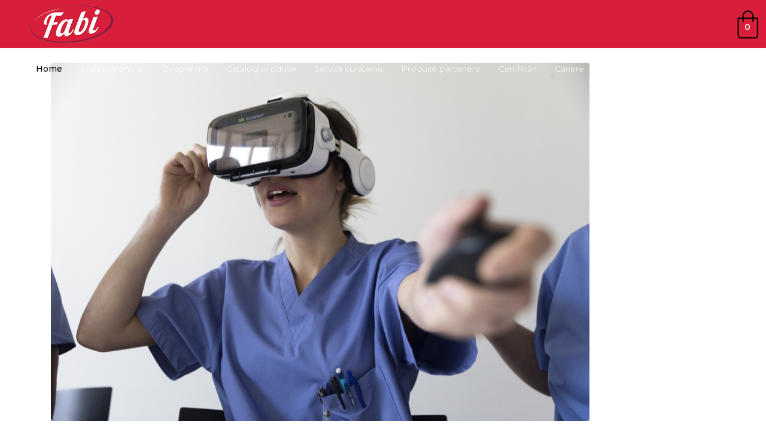

--- FILE ---
content_type: text/html; charset=utf-8
request_url: https://fabiclean.ro/component/content/article/9-blog/21-5-mai-ziua-mondiala-a-igienei-mainilor?Itemid=101
body_size: 10290
content:

<!doctype html>
<html lang="en-gb" dir="ltr">
	<head>
		
		<meta name="viewport" content="width=device-width, initial-scale=1, shrink-to-fit=no">
		<meta charset="utf-8" />
	<base href="https://fabiclean.ro/component/content/article/9-blog/21-5-mai-ziua-mondiala-a-igienei-mainilor" />
	<meta name="author" content="Super User" />
	<meta name="description" content="Fabi" />
	<meta name="generator" content="HELIX_ULTIMATE_GENERATOR_TEXT" />
	<title>FabiClean - FabiClean</title>
	<link href="/templates/modularity5/images/favicon.ico" rel="shortcut icon" type="image/vnd.microsoft.icon" />
	<link href="/favicon.ico" rel="shortcut icon" type="image/vnd.microsoft.icon" />
	<link href="/media/com_jce/site/css/content.min.css?badb4208be409b1335b815dde676300e" rel="stylesheet" />
	<link href="//fonts.googleapis.com/css?family=Montserrat:100,100i,200,200i,300,300i,400,400i,500,500i,600,600i,700,700i,800,800i,900,900i&subset=latin&display=swap" rel="stylesheet" media="none" onload="media=&quot;all&quot;" />
	<link href="//fonts.googleapis.com/css?family=Dancing Script:100,100i,200,200i,300,300i,400,400i,500,500i,600,600i,700,700i,800,800i,900,900i&subset=latin&display=swap" rel="stylesheet" media="none" onload="media=&quot;all&quot;" />
	<link href="/templates/modularity5/css/bootstrap.min.css" rel="stylesheet" />
	<link href="/plugins/system/helixultimate/assets/css/system-j3.min.css" rel="stylesheet" />
	<link href="/templates/modularity5/css/template.css" rel="stylesheet" />
	<link href="/templates/modularity5/css/presets/default.css" rel="stylesheet" />
	<link href="/templates/modularity5/css/custom.css" rel="stylesheet" />
	<link href="/modules/mod_vertical_menu/cache/121/64a4973aa36f60f5176767f6e866e60a.css" rel="stylesheet" />
	<link href="/components/com_sppagebuilder/assets/css/font-awesome-5.min.css" rel="stylesheet" />
	<link href="/components/com_sppagebuilder/assets/css/font-awesome-v4-shims.css" rel="stylesheet" />
	<link href="/components/com_sppagebuilder/assets/css/animate.min.css" rel="stylesheet" />
	<link href="/components/com_sppagebuilder/assets/css/sppagebuilder.css" rel="stylesheet" />
	<link href="/media/com_phocacart/css/main.css?3f3e4452ec3ba5c9729296b3a50756f3" rel="stylesheet" />
	<link href="/media/com_phocacart/bootstrap/css/bootstrap4.min.css?3f3e4452ec3ba5c9729296b3a50756f3" rel="stylesheet" />
	<link href="/plugins/system/gdpr/assets/css/cookieconsent.min.css" rel="stylesheet" />
	<link href="/plugins/system/gdpr/assets/css/jquery.fancybox.min.css" rel="stylesheet" />
	<link href="/media/com_widgetkit/css/site.css" rel="stylesheet" id="widgetkit-site-css" />
	<style>
body{font-family: 'Montserrat', sans-serif;font-size: 14px;font-weight: 500;color: #030303;text-decoration: none;}
h1{font-family: 'Montserrat', sans-serif;font-size: 24px;font-weight: 500;text-decoration: none;}
h5{font-family: 'Montserrat', sans-serif;font-size: 16px;font-weight: 300;text-decoration: none;}
h6{font-family: 'Dancing Script', sans-serif;font-size: 16px;font-weight: 300;text-decoration: none;}
.sp-megamenu-parent > li > a, .sp-megamenu-parent > li > span, .sp-megamenu-parent .sp-dropdown li.sp-menu-item > a{font-family: 'Montserrat', sans-serif;font-size: 14px;font-weight: 300;text-decoration: none;}
.menu.nav-pills > li > a, .menu.nav-pills > li > span, .menu.nav-pills .sp-dropdown li.sp-menu-item > a{font-family: 'Montserrat', sans-serif;font-size: 14px;font-weight: 300;text-decoration: none;}
.logo-image {height:75px;}.logo-image-phone {height:75px;}.logo-image {height:75px;}.logo-image-phone {height:75px;}#sp-footer-fabi{ background-color:#01ADD3; }
.noscript div#off-menu_121 dl.level1 dl{
	position: static;
}
.noscript div#off-menu_121 dl.level1 dd.parent{
	height: auto !important;
	display: block;
	visibility: visible;
}
div.cc-window.cc-floating{max-width:24em}@media(max-width: 639px){div.cc-window.cc-floating:not(.cc-center){max-width: none}}div.cc-window, span.cc-cookie-settings-toggler{font-size:14px}div.cc-revoke{font-size:14px}div.cc-settings-label,span.cc-cookie-settings-toggle{font-size:12px}div.cc-window.cc-banner{padding:1em 1.8em}div.cc-window.cc-floating{padding:2em 1.8em}input.cc-cookie-checkbox+span:before, input.cc-cookie-checkbox+span:after{border-radius:1px}div.cc-center,div.cc-floating,div.cc-checkbox-container,div.gdpr-fancybox-container div.fancybox-content,ul.cc-cookie-category-list li,fieldset.cc-service-list-title legend{border-radius:0px}div.cc-window a.cc-btn,span.cc-cookie-settings-toggle{border-radius:0px}
	</style>
	<script type="application/json" class="joomla-script-options new">{"data":{"breakpoints":{"tablet":991,"mobile":480},"header":{"stickyOffset":"0"}},"phLangPC":{"COM_PHOCACART_CLOSE":"Close","COM_PHOCACART_ERROR_TITLE_NOT_SET":"Title is not set"},"phVarsPC":{"renderPageUrl":"https:\/\/fabiclean.ro\/component\/content\/article\/9-blog\/21-5-mai-ziua-mondiala-a-igienei-mainilor?Itemid=101","token":"e5e5c5401a8f1055161a0f5e32dd2136","basePath":"","isPOS":0,"view":"article","urlCheckoutChangeData":"\/index.php?option=com_phocacart&task=checkout.changedatabox&format=json&e5e5c5401a8f1055161a0f5e32dd2136=1","mod_phocacart_filter":1,"mod_phocacart_search":1},"phParamsPC":{"loadChosen":1,"ajaxPaginationCategory":1,"ajaxSearchingFilteringItems":0,"theme":"bs4","dynamicChangePrice":0,"dynamicChangeStock":0,"dynamicChangeId":0,"dynamicChangeImage":0,"dynamicChangeUrlAttributes":0},"csrf.token":"e5e5c5401a8f1055161a0f5e32dd2136","system.paths":{"root":"","base":""}}</script>
	<script src="/plugins/system/offlajnparams/compat/greensock.js"></script>
	<script src="/media/jui/js/jquery.min.js?3f3e4452ec3ba5c9729296b3a50756f3"></script>
	<script src="/media/jui/js/jquery-noconflict.js?3f3e4452ec3ba5c9729296b3a50756f3"></script>
	<script src="/media/jui/js/jquery-migrate.min.js?3f3e4452ec3ba5c9729296b3a50756f3"></script>
	<script src="/templates/modularity5/js/bootstrap.bundle.min.js"></script>
	<script src="/templates/modularity5/js/main.js"></script>
	<script src="/modules/mod_vertical_menu/js/perfect-scrollbar.js?v=4.0.278"></script>
	<script src="/modules/mod_vertical_menu/js/mod_vertical_menu.js?v=4.0.278"></script>
	<script src="/components/com_sppagebuilder/assets/js/jquery.parallax.js?efcb014a6f41a6d880968ea58653b58d"></script>
	<script src="/components/com_sppagebuilder/assets/js/sppagebuilder.js?efcb014a6f41a6d880968ea58653b58d" defer></script>
	<script src="/media/com_phocacart/js/phoca/phocacart.js?3f3e4452ec3ba5c9729296b3a50756f3"></script>
	<script src="/media/com_phocacart/js/phoca/phocarequest.js?3f3e4452ec3ba5c9729296b3a50756f3"></script>
	<script src="/media/com_phocacart/js/filter/jquery.ba-bbq.min.js?3f3e4452ec3ba5c9729296b3a50756f3"></script>
	<script src="/media/com_phocacart/js/phoca/phocafilter.js?3f3e4452ec3ba5c9729296b3a50756f3"></script>
	<script src="/media/com_phocacart/bootstrap/js/bootstrap4.min.js?3f3e4452ec3ba5c9729296b3a50756f3" defer async></script>
	<script src="/media/system/js/core.js?3f3e4452ec3ba5c9729296b3a50756f3"></script>
	<script src="/plugins/system/gdpr/assets/js/jquery.fancybox.min.js" defer></script>
	<script src="/plugins/system/gdpr/assets/js/cookieconsent.min.js" defer></script>
	<script src="/plugins/system/gdpr/assets/js/init.js" defer></script>
	<script src="/media/com_widgetkit/js/maps.js" defer></script>
	<script src="/media/com_widgetkit/lib/uikit/dist/js/uikit.min.js"></script>
	<script src="/media/com_widgetkit/lib/uikit/dist/js/uikit-icons.min.js"></script>
	<script>
template="modularity5";function phGetPriceFormat($price) {
	var $negative = 0;
 	if ($price < 0) {
 		$negative = 1;
	}
	if ($negative == 1 ) {
 		$price = Math.abs($price);
 	}
 	$price = phNumberFormat($price, "2", ",", ".");
	$price = "€" + " " + $price;
	if ($negative == 1) {
		return "- " + "" + $price + "";
	} else {
		return "" + $price + "";
	}
}
 var gdprConfigurationOptions = { complianceType: 'opt-out',
																			  cookieConsentLifetime: 365,
																			  cookieConsentSamesitePolicy: '',
																			  cookieConsentSecure: 0,
																			  disableFirstReload: 0,
																	  		  blockJoomlaSessionCookie: 1,
																			  blockExternalCookiesDomains: 0,
																			  externalAdvancedBlockingModeCustomAttribute: '',
																			  allowedCookies: '',
																			  blockCookieDefine: 1,
																			  autoAcceptOnNextPage: 0,
																			  revokable: 1,
																			  lawByCountry: 0,
																			  checkboxLawByCountry: 0,
																			  blockPrivacyPolicy: 0,
																			  cacheGeolocationCountry: 1,
																			  countryAcceptReloadTimeout: 1000,
																			  usaCCPARegions: null,
																			  countryEnableReload: 1,
																			  customHasLawCountries: [""],
																			  dismissOnScroll: 0,
																			  dismissOnTimeout: 0,
																			  containerSelector: 'body',
																			  hideOnMobileDevices: 0,
																			  autoFloatingOnMobile: 0,
																			  autoFloatingOnMobileThreshold: 1024,
																			  autoRedirectOnDecline: 0,
																			  autoRedirectOnDeclineLink: '',
																			  showReloadMsg: 0,
																			  showReloadMsgText: 'Applying preferences and reloading the page...',
																			  defaultClosedToolbar: 0,
																			  toolbarLayout: 'basic-close',
																			  toolbarTheme: 'block',
																			  toolbarButtonsTheme: 'allow_first',
																			  revocableToolbarTheme: 'basic',
																			  toolbarPosition: 'bottom-left',
																			  toolbarCenterTheme: 'compact',
																			  revokePosition: 'revoke-top',
																			  toolbarPositionmentType: 1,
																			  positionCenterSimpleBackdrop: 0,
																			  positionCenterBlurEffect: 0,
																			  preventPageScrolling: 0,
																			  popupEffect: 'fade',
																			  popupBackground: '#a3182d',
																			  popupText: '#ffffff',
																			  popupLink: '#ffffff',
																			  buttonBackground: '#ffffff',
																			  buttonBorder: '#ffffff',
																			  buttonText: '#000000',
																			  highlightOpacity: '90',
																			  highlightBackground: '#333333',
																			  highlightBorder: '#ffffff',
																			  highlightText: '#ffffff',
																			  highlightDismissBackground: '#333333',
																		  	  highlightDismissBorder: '#ffffff',
																		 	  highlightDismissText: '#ffffff',
																			  hideRevokableButton: 0,
																			  hideRevokableButtonOnscroll: 0,
																			  customRevokableButton: 0,
																			  customRevokableButtonAction: 0,
																			  headerText: '<p>Acest site foloseste cookies!</p>',
																			  messageText: 'Acest site foloseste cookies pentru a imbunatati experienta de navigare si pentru optimizarea calitatii site-ului.',
																			  denyMessageEnabled: 0, 
																			  denyMessage: 'You have declined cookies, to ensure the best experience on this website please consent the cookie usage.',
																			  placeholderBlockedResources: 0, 
																			  placeholderBlockedResourcesAction: '',
																	  		  placeholderBlockedResourcesText: 'You must accept cookies and reload the page to view this content',
																			  placeholderIndividualBlockedResourcesText: 'You must accept cookies from {domain} and reload the page to view this content',
																			  placeholderIndividualBlockedResourcesAction: 0,
																			  placeholderOnpageUnlock: 0,
																			  scriptsOnpageUnlock: 0,
																			  dismissText: 'Am inteles!',
																			  allowText: 'Permiteti cookies',
																			  denyText: 'Nu sunt de acord',
																			  cookiePolicyLinkText: 'Politica Cookies',
																			  cookiePolicyLink: 'javascript:void(0)',
																			  cookiePolicyRevocableTabText: 'Politica cookies',
																			  privacyPolicyLinkText: 'Politica GDPR',
																			  privacyPolicyLink: 'javascript:void(0)',
																			  enableGdprBulkConsent: 0,
																			  enableCustomScriptExecGeneric: 0,
																			  customScriptExecGeneric: '',
																			  categoriesCheckboxTemplate: 'cc-checkboxes-light',
																			  toggleCookieSettings: 0,
																			  toggleCookieSettingsLinkedView: 0,
 																			  toggleCookieSettingsLinkedViewSefLink: '/component/gdpr/',
																	  		  toggleCookieSettingsText: '<span class="cc-cookie-settings-toggle">Settings <span class="cc-cookie-settings-toggler">&#x25EE;</span></span>',
																			  toggleCookieSettingsButtonBackground: '#333333',
																			  toggleCookieSettingsButtonBorder: '#ffffff',
																			  toggleCookieSettingsButtonText: '#ffffff',
																			  showLinks: 1,
																			  blankLinks: '_blank',
																			  autoOpenPrivacyPolicy: 0,
																			  openAlwaysDeclined: 1,
																			  cookieSettingsLabel: 'Cookie settings:',
															  				  cookieSettingsDesc: 'Choose which kind of cookies you want to disable by clicking on the checkboxes. Click on a category name for more informations about used cookies.',
																			  cookieCategory1Enable: 0,
																			  cookieCategory1Name: 'Necessary',
																			  cookieCategory1Locked: 0,
																			  cookieCategory2Enable: 0,
																			  cookieCategory2Name: 'Preferences',
																			  cookieCategory2Locked: 0,
																			  cookieCategory3Enable: 0,
																			  cookieCategory3Name: 'Statistics',
																			  cookieCategory3Locked: 0,
																			  cookieCategory4Enable: 0,
																			  cookieCategory4Name: 'Marketing',
																			  cookieCategory4Locked: 0,
																			  cookieCategoriesDescriptions: {},
																			  alwaysReloadAfterCategoriesChange: 0,
																			  preserveLockedCategories: 0,
																			  declineButtonBehavior: 'hard',
																			  reloadOnfirstDeclineall: 0,
																			  trackExistingCheckboxSelectors: '',
															  		  		  trackExistingCheckboxConsentLogsFormfields: 'name,email,subject,message',
																			  allowallShowbutton: 0,
																			  allowallText: 'Allow all cookies',
																			  allowallButtonBackground: '#ffffff',
																			  allowallButtonBorder: '#ffffff',
																			  allowallButtonText: '#000000',
																			  allowallButtonTimingAjax: 'fast',
																			  includeAcceptButton: 0,
																			  trackConsentDate: 0,
																			  execCustomScriptsOnce: 1,
																			  optoutIndividualResources: 0,
																			  blockIndividualResourcesServerside: 0,
																			  disableSwitchersOptoutCategory: 0,
																			  allowallIndividualResources: 1,
																			  blockLocalStorage: 0,
																			  blockSessionStorage: 0,
																			  externalAdvancedBlockingModeTags: 'iframe,script,img,source,link',
																			  enableCustomScriptExecCategory1: 0,
																			  customScriptExecCategory1: '',
																			  enableCustomScriptExecCategory2: 0,
																			  customScriptExecCategory2: '',
																			  enableCustomScriptExecCategory3: 0,
																			  customScriptExecCategory3: '',
																			  enableCustomScriptExecCategory4: 0,
																			  customScriptExecCategory4: '',
																			  enableCustomDeclineScriptExecCategory1: 0,
																			  customScriptDeclineExecCategory1: '',
																			  enableCustomDeclineScriptExecCategory2: 0,
																			  customScriptDeclineExecCategory2: '',
																			  enableCustomDeclineScriptExecCategory3: 0,
																			  customScriptDeclineExecCategory3: '',
																			  enableCustomDeclineScriptExecCategory4: 0,
																			  customScriptDeclineExecCategory4: '',
																			  enableCMPStatistics: 0,
																			  enableCMPAds: 0,																			  
																			  debugMode: 0
																		};var gdpr_ajax_livesite='https://fabiclean.ro/';var gdpr_enable_log_cookie_consent=1;var gdprFancyboxWidth=700;var gdprFancyboxHeight=800;var gdprCloseText='Close';var gdprUseFancyboxLinks=1;var gdpr_ajaxendpoint_cookie_policy='https://fabiclean.ro/index.php?option=com_gdpr&task=user.getCookiePolicy&tmpl=component';var gdpr_ajaxendpoint_privacy_policy='https://fabiclean.ro/index.php?option=com_gdpr&task=user.getPrivacyPolicy&tmpl=component';
	</script>
	<script data-cfasync="false">
document[(_el=document.addEventListener)?'addEventListener':'attachEvent'](_el?'DOMContentLoaded':'onreadystatechange',function(){
	if (!_el && document.readyState != 'complete') return;
	(window.jq183||jQuery)('.noscript').removeClass('noscript');
	window.sm121 = new VerticalSlideMenu({
		id: 121,
		visibility: ["1","1","0","0","0",["0","px"],["10000","px"]],
		parentHref: 0,
		theme: 'flat',
		result: 'Search Results',
		noResult: 'No Results Found',
		backItem: '',
		filterDelay: 500,
		filterMinChar: 3,
		navtype: 'accordion',
		sidebar: -1,
		popup: 0,
		overlay: 0,
		sidebarUnder: 768,
		width: 225,
		menuIconCorner: 1,
		menuIconX: -10,
		menuIconY: 10,
		hidePopupUnder: 1750,
		siteBg: '#444444',
		effect: 1,
    dur: 400/1000,
		perspective: 0,
		inEase: 'Quad.easeOut'.split('.').reverse().join(''),
		inOrigin: '50% 50% 0',
		inX: 100,
		inUnitX: '%',
    logoUrl: '',
		inCSS: {
			y: 0,
			opacity: 100/100,
			rotationX: 0,
			rotationY: 0,
			rotationZ: 0,
			skewX: 0,
			skewY: 0,
			scaleX: 100/100,
			scaleY: 100/100
		},
		outEase: 'Quad.easeOut'.split('.').reverse().join(''),
		outOrigin: '50% 50% 0',
		outX: -100,
		outUnitX: '%',
		outCSS: {
			y: 0,
			opacity: 100/100,
			rotationX: 0,
			rotationY: 0,
			rotationZ: 0,
			skewX: 0,
			skewY: 0,
			scaleX: 100/100,
			scaleY: 100/100
		},
		anim: {
			perspective: 1000,
			inDur: 300/1000,
			inEase: 'Quad.easeOut'.split('.').reverse().join(''),
			inOrigin: '50% 50% 0',
			inX: -30,
			inUnitX: 'px',
			inCSS: {
				y: 0,
				opacity: 0/100,
				rotationX: 0,
				rotationY: 0,
				rotationZ: 0,
				skewX: 0,
				skewY: 0,
				scaleX: 100/100,
				scaleY: 100/100
			},
			outDur: 300/1000,
			outEase: 'Quad.easeOut'.split('.').reverse().join(''),
			outOrigin: '50% 50% 0',
			outX: 20,
			outUnitX: 'px',
			outCSS: {
				y: 0,
				opacity: 0/100,
				rotationX: 0,
				rotationY: 0,
				rotationZ: 0,
				skewX: 0,
				skewY: 0,
				scaleX: 100/100,
				scaleY: 100/100
			}
		},
		miAnim: 0,
		miDur: 500/1000,
		miShift: 40/1000,
		miEase: 'Quad.easeOut'.split('.').reverse().join(''),
		miX: 40,
		miUnitX: '%',
		miCSS: {
			transformPerspective: 600,
			transformOrigin: '50% 50% 0',
			y: 0,
			opacity: 0/100,
			rotationX: 0,
			rotationY: 0,
			rotationZ: 0,
			skewX: 0,
			skewY: 0,
			scaleX: 100/100,
			scaleY: 100/100
		},
		iconAnim: 0 && 0,
		bgX: 0,
		dropwidth: 250,
		dropspace: 0,
		dropFullHeight: 0,
		dropEvent: 'mouseenter',
		opened: 1,
		autoOpen: 0,
		autoOpenAnim: 1,
		hideBurger: 0,
		scrollOffset: parseInt('0||px')
	});
});
</script>
<!-- Google tag (gtag.js) -->
<script async src="https://www.googletagmanager.com/gtag/js?id=G-KV46EY26QR"></script>
<script>
  window.dataLayer = window.dataLayer || [];
  function gtag(){dataLayer.push(arguments);}
  gtag('js', new Date());

  gtag('config', 'G-KV46EY26QR');
</script>
	</head>
	<body class="site helix-ultimate hu com_content com-content view-article layout-default task-none itemid-101 en-gb ltr sticky-header layout-fluid offcanvas-init offcanvs-position-right">

		
					<div class="sp-pre-loader">
				<div class='sp-loader-with-logo'>
<div class='logo'>
<img src='https://fabiclean.ro/images/logo-fabi.png' />
</div>
<div class='line' id='line-load'></div>
</div>			</div>
		
		<div class="body-wrapper">
			<div class="body-innerwrapper">
				
	<div class="sticky-header-placeholder"></div>
<header id="sp-header" class="full-header full-header-left header-has-modules">
	<div class="container-fluid">
		<div class="container-inner">
			<div class="row align-items-center">
				<!-- Logo -->
				<div id="sp-logo" class="has-border col-auto">
					<div class="sp-column">
													
							<div class="logo"><a href="/">
				<img class='logo-image  d-none d-lg-inline-block'
					srcset='https://fabiclean.ro/images/logo-fabi.png 1x, https://fabiclean.ro/images/logo-fabi.png 2x'
					src='https://fabiclean.ro/images/logo-fabi.png'
					alt='Logo Fabi'
				/>
				<img class="logo-image-phone d-inline-block d-lg-none" src="https://fabiclean.ro/images/logo-fabi.png" alt="Logo Fabi" /></a></div>											</div>
				</div>

				<!-- Menu -->
				<div id="sp-menu" class="col-auto">
					<div class="sp-column d-flex justify-content-between">
						<div class="menu-with-offcanvas d-flex justify-content-between flex-auto">
							<nav class="sp-megamenu-wrapper d-flex" role="navigation"><ul class="sp-megamenu-parent menu-animation-none d-none d-lg-block"><li class="sp-menu-item current-item active"><a aria-current="page"  href="/"  >Home</a></li><li class="sp-menu-item"><a  rel="noopener noreferrer" href="https://shop.fabiclean.ro/" target="_blank"  >Magazin online</a></li><li class="sp-menu-item"><a   href="/despre-noi"  >Despre noi</a></li><li class="sp-menu-item"><a   href="/produsele-fabi"  >Catalog produse</a></li><li class="sp-menu-item"><a   href="/servicii-curatenie"  >Servicii curatenie</a></li><li class="sp-menu-item"><a   href="/produse-partenere"  >Produse partenere</a></li><li class="sp-menu-item"><a   href="/certificari"  >Certificări</a></li><li class="sp-menu-item"><a   href="/cariere"  >Cariere</a></li><li class="sp-menu-item"><a   href="/blog"  >Blog</a></li><li class="sp-menu-item"><a   href="/contact"  >Contact</a></li><li class="sp-menu-item"></li></ul><a id="offcanvas-toggler" aria-label="Menu" class="offcanvas-toggler-right" href="#"><div class="burger-icon" aria-hidden="true"><span></span><span></span><span></span></div></a></nav>						</div>
					</div>
				</div>
				
				<!-- Menu Right position -->
				<div id="menu-right" class="col-auto d-flex align-items-center ms-auto">
					<!-- Related Modules -->
					<div class="d-none d-lg-flex header-modules align-items-center">
								
													</div>
					
					

					<!-- if offcanvas position right -->
											<a id="offcanvas-toggler"  aria-label="Menu" title="Menu"  class="mega_offcanvas offcanvas-toggler-secondary offcanvas-toggler-right d-flex align-items-center" href="#"><div class="burger-icon"><span></span><span></span><span></span></div></a>
									</div>
			</div>
		</div>
	</div>
</header>				
<section id="sp-zona-shop" >

						<div class="container">
				<div class="container-inner">
			
	
<div class="row">
	<div id="sp-user1" class="col-lg-4 "><div class="sp-column "><div class="sp-module "><div class="sp-module-content"><div class="ph-cart-module-box ">
	<div class="dropdown parent" data-g-hover-expand="true">
	  <div class="dropdown-toggle" data-toggle="dropdown" data-hover="dropdown" data-delay="500" data-close-others="true" data-g-menuparent="true"><span class="fa fa-shopping-bag fa-fw"></span> <sup class="ph-cart-count-sup phItemCartBoxCount" id="phItemCartBoxCount">0</sup></div>
	  <div class="dropdown-menu dropdown-menu-right" aria-labelledby="phItemCartBox">
		<div id="phItemCartBox" class="ph-item-cart-box phItemCartBox"><div>Nu exista produse in cererea de oferta B2B</div></div>
	  </div>
	</div>
</div></div></div></div></div><div id="sp-top2" class="col-lg-8 "><div class="sp-column "><div class="sp-module "><div class="sp-module-content">

<div class="custom"  >
	<div><a href="/component/phocacart/checkout" title="Vezi Cos"><img src="/images/cart.png" alt="" width="50" /></a></div></div>
</div></div></div></div></div>
							</div>
			</div>
			
</section>
<section id="sp-main-body" >

										<div class="container">
					<div class="container-inner">
						
	
<div class="row">
	
<main id="sp-component" class="col-lg-12 ">
	<div class="sp-column ">
		<div id="system-message-container" aria-live="polite">
			</div>


		
		<div class="article-details " itemscope itemtype="https://schema.org/Article">
	<meta itemprop="inLanguage" content="en-GB">
	
	
									<div class="article-full-image float-left">
							<img 			 src="/images/noutati/2024/ziua-mondiala-igiena/tork VR.jpg" alt="5 mai - Ziua mondială a igienei mâinilor" itemprop="image">
					</div>
	
	
		
		<div class="article-header">
					<h1 itemprop="headline">
				5 mai - Ziua mondială a igienei mâinilor			</h1>
									</div>
		<div class="article-can-edit d-flex flex-wrap justify-content-between">
				</div>
				<div class="article-info">

	
		
		
		
		
					<span class="published" title="Published: 03 May 2024">
	<time datetime="2024-05-03T03:35:40+00:00" itemprop="datePublished">
		03 May 2024	</time>
</span>
				
		
	
			
		
			</div>
		
		
			
		
		
	
	<div itemprop="articleBody">
		<p>Într-o lume în continuă mișcare, sănătatea poate deveni cea mai ignorată parte a vieții noastre. Totuși, igiena mâinilor este una dintre cele mai simple și eficiente modalități de protejare a sănătății noastre și a celor din jur.</p>
<p>Ziua Mondială a Igienei Mâinilor, sărbătorită în fiecare an pe 5 mai, reprezintă un moment crucial pentru a sublinia importanța acestei practici și pentru a promova bunele obiceiuri de igienă, care ne ajută să prevenim răspândirea bolilor.</p>
 
<p>Igienizarea mâinilor este esențială pentru prevenirea bolilor și a răspândirii infecțiilor, deoarece mâinile noastre sunt o sursă majoră de bacterii și germeni. De-a lungul zilei, venim în contact cu o varietate de suprafețe care pot fi contaminate, iar atunci când ne atingem fața sau mâncăm fără a ne spăla mâinile, putem introduce acești agenți patogeni în corpul nostru, crescând riscul de îmbolnăvire.</p>
<p><strong>De ce este importantă Ziua Mondială a Igienei Mâinilor</strong></p>
<p>Această zi reprezintă o oportunitate excelentă de a educa oamenii din întreaga lume despre importanța igienei mâinilor și despre modalitățile corecte de spălare a mâinilor. Organizațiile din domeniul sănătății, școlile, companiile și comunitățile se implică activ în promovarea acestui mesaj și în organizarea diferitelor activități pentru a atrage atenția asupra acestui subiect crucial.</p>
<p><strong>Dispenserele de Săpun Tork: Un Instrument vital pentru Igiena Mâinilor</strong></p>
<p>În efortul de a promova igiena mâinilor și de a preveni răspândirea bolilor, instrumentele adecvate joacă un rol crucial. Dispenserele de săpun sunt un exemplu important în acest sens, oferind o modalitate simplă și eficientă pentru oameni de a-și curăța mâinile în mod regulat și corect.</p>
<p><img src="/images/noutati/2024/ziua-mondiala-igiena/DistStaticBanner3_728x90_WHHD_2023-ro-RO.jpg" alt="DistStaticBanner3 728x90 WHHD 2023 ro RO" width="728" height="90" style="display: block; margin-left: auto; margin-right: auto;" /></p>
<p>Compania Tork este un lider în furnizarea de soluții de igienă și curățenie, iar gama lor de dispensere de săpun este concepută pentru a îmbunătăți experiența utilizatorilor și pentru a promova igiena mâinilor într-un mod eficient. Iată cum dispenserele de săpun Tork contribuie la menținerea mâinilor mai curate și la stoparea răspândirii bolilor:</p>
<ul>
<li>dozare controlată: dispenserele de săpun Tork sunt proiectate pentru a elibera cantitatea optimă de săpun în fiecare utilizare, asigurând o curățare eficientă a mâinilor, fără a face exces de produs.</li>
<li>design igienic: dispenserele sunt construite din materiale de înaltă calitate și sunt proiectate pentru a minimiza contaminarea și pentru a asigura o utilizare igienică. Acestea sunt ușor de curățat și de întreținut, reducând astfel riscul de contaminare a utilizatorilor.</li>
<li>O varietate de opțiuni: gama largă oferită de Tork furnizează opțiuni pentru diverse nevoi și medii. De la dispensere manuale la cele automate, Tork oferă soluții adaptate diferitelor spații, inclusiv în locații cu un volum mare de trafic, cum ar fi spitalele, școlile sau birourile.</li>
<li>promovarea educației: în plus față de furnizarea de dispensere de săpun, Tork se implică și în promovarea educației legată de igiena mâinilor, prin materiale informative și campanii de conștientizare. Prin parteneriate cu instituții de sănătate și organizații non-profit, Tork contribuie la educarea oamenilor despre importanța spălării corecte a mâinilor și la promovarea unor obiceiuri sănătoase.</li>
</ul>
<p><img src="/images/noutati/2024/ziua-mondiala-igiena/DistStaticBanner2_728x90_WHHD_2023-ro-RO.jpg" alt="DistStaticBanner2 728x90 WHHD 2023 ro RO" width="728" height="90" style="display: block; margin-left: auto; margin-right: auto;" /></p>
<p><strong>Tork se implică în educarea personalului medical cu privire la igienizarea corectă a mâinilor</strong></p>
<p>Într-un mediu cu ritm rapid și solicitant, respectarea igienei mâinilor poate fi o provocare. Studiile arată că unii furnizori de asistență medicală practică igiena adecvată a mâinilor mai puțin de jumătate din timpul recomandat, care ar putea include igienizarea mâinilor în medie de 100-150 de ori într-o tură de 12 ore.*</p>
<p>Acesta este motivul pentru care Tork este mândru să participe la Ziua Mondială a Igienei Mâinilor, o inițiativă a Organizațiilor Private pentru Siguranța Pacienților (POPS), facilitată de Organizația Mondială a Sănătății (OMS). Programul își propune să îmbunătățească asistența medicală globală prin inițiative precum igiena mâinilor. Tork sprijină acest efort pentru al nouălea an consecutiv, iar obiectivul din acest an este de a promova oportunitățile de formare pentru profesioniștii din domeniul sănătății din întreaga lume.</p>
<p>Tork VR este un exercițiu gratuit și interactiv, conceput special pentru a face antrenamentul pentru igiena mâinilor mai captivant decât oricând. VR nu este doar captivantă, ci și foarte eficientă în a ajuta la stimularea schimbărilor comportamentale și la accelerarea învățării mai profunde. Conform cercetărilor, ne amintim doar 10% din ceea ce citim, 20% din ceea ce auzim și 30% din ceea ce vedem. Cu toate acestea, atunci când facem sau simulăm o acțiune în VR, ne amintim până la 90 %**.</p>
<p>Antrenamentele interactive și imersive Tork ajută profesioniștii din domeniul sănătății să implementeze în mod eficient practicile de igienă. Aceasta este o componentă cheie pentru a promova igiena durabilă a mâinilor și siguranța pacienților.</p>
<p>Ziua Mondială a Igienei Mâinilor este un moment important pentru a sublinia importanța igienei mâinilor în prevenirea bolilor și pentru a promova bunele practici de curățenie. Tork oferă produse și soluții care s-au dovedit a fi vitale în această luptă, asigurând soluții eficiente și igienice pentru a menține mâinile curate și pentru a stopa răspândirea infecțiilor în comunități și instituții din întreaga lume.</p>
<p>* Centers for Disease Prevention and Control, 2020-02-25 (<a href="https://www.cdc.gov/patientsafety/features/clean-hands-count.html#">https://www.cdc.gov/patientsafety/features/clean-hands-count.html</a>)</p>
<p>** The Cone of Learning, 2005 (<a href="https://www.researchgate.net/figure/The-cone-of-learning-Krivickas-2005_fig1_281191978">https://www.researchgate.net/figure/The-cone-of-learning-Krivickas-2005_fig1_281191978</a>)</p>	</div>

	
	
	
			
		
	

	
				</div>



			</div>
</main>
</div>
											</div>
				</div>
						
</section>
<section id="sp-footer-fabi" >

						<div class="container">
				<div class="container-inner">
			
	
<div class="row">
	<div id="sp-footer-site" class="col-lg-12 "><div class="sp-column "><div class="sp-module "><div class="sp-module-content"><div class="mod-sppagebuilder  sp-page-builder" data-module_id="116">
	<div class="page-content">
		<div id="section-id-1646995753816" class="sppb-section" ><div class="sppb-container-inner"><div class="sppb-row"><div class="sppb-col-md-12" id="column-wrap-id-1646995753815"><div id="column-id-1646995753815" class="sppb-column" ><div class="sppb-column-addons"><div id="sppb-addon-wrapper-1646995753819" class="sppb-addon-wrapper"><div id="sppb-addon-1646995753819" class="clearfix "     ><div class="sppb-addon sppb-addon-text-block sppb-text-center "><div class="sppb-addon-content"><div><span class="sp-copyright">©</span>&nbsp;2003 - 2024 SC FABI TOTAL GRUP SRL | <strong><a href="/politica-de-confidentialitate">Politica de confidențialitate</a></strong></div>
<div><img src="/images/header-titlu-scurt.png" alt="header titlu scurt" width="200" height="30" style="display: block; margin-left: auto; margin-right: auto;" /></div>
<div>Powered and designed by GATEiT</div></div></div><style type="text/css">#sppb-addon-wrapper-1646995753819 {
margin:0px 0px 0px 0px;}
#sppb-addon-1646995753819 {
	color: #ffffff;
	box-shadow: 0 0 0 0 #ffffff;
padding:10px 10px 10px 10px;}
#sppb-addon-1646995753819 {
}
#sppb-addon-1646995753819.sppb-element-loaded {
}
#sppb-addon-1646995753819 a {
	color: #fff;
}
@media (min-width: 768px) and (max-width: 991px) {#sppb-addon-1646995753819 {}}@media (max-width: 767px) {#sppb-addon-1646995753819 {}}</style><style type="text/css">@media (min-width: 768px) and (max-width: 991px) {}@media (max-width: 767px) {}</style></div></div></div></div></div></div></div></div><style type="text/css">.sp-page-builder .page-content #section-id-1646995753816{padding-top:0px;padding-right:0px;padding-bottom:0px;padding-left:0px;margin-top:0px;margin-right:0px;margin-bottom:0px;margin-left:0px;background-color:#01add3;box-shadow:0 0 0 0 #ffffff;}#column-id-1646995753815{box-shadow:0 0 0 0 #fff;}</style>	</div>
</div>
</div></div></div></div></div>
							</div>
			</div>
			
</section>
<section id="sp-meniu-mobil" >

						<div class="container">
				<div class="container-inner">
			
	
<div class="row">
	<div id="sp-vert-menu-mobil" class="col-lg-12 "><div class="sp-column "><div class="noscript">
	<nav id="off-menu_121" class="off-menu_121 sm-menu ">
          	<div class="sm-filter-cont">
		<input id="sm-filter-121" class="sm-filter" type="text" placeholder="Search" value="" />
		<label for="sm-filter-121" class="sm-search"></label>
		<div class="sm-reset"></div>
	</div>
    <div class="sm-levels">
    <div class="sm-level level1"><dl class="level1">
  <dt class="level1 off-nav-101 notparent first">
        <div class="inner">
      <div class="link"><a data-text="Home" href="https://fabiclean.ro/">Home</a></div>
          </div>
  </dt>
  <dd class="level1 off-nav-101 notparent first">
      </dd>
    <dt class="level1 off-nav-313 notparent">
        <div class="inner">
      <div class="link"><a data-text="Magazin online" href="https://shop.fabiclean.ro/" target="_blank">Magazin online</a></div>
          </div>
  </dt>
  <dd class="level1 off-nav-313 notparent">
      </dd>
    <dt class="level1 off-nav-120 notparent">
        <div class="inner">
      <div class="link"><a data-text="Despre noi" href="/despre-noi">Despre noi</a></div>
          </div>
  </dt>
  <dd class="level1 off-nav-120 notparent">
      </dd>
    <dt class="level1 off-nav-116 notparent">
        <div class="inner">
      <div class="link"><a data-text="Catalog produse" href="/produsele-fabi">Catalog produse</a></div>
          </div>
  </dt>
  <dd class="level1 off-nav-116 notparent">
      </dd>
    <dt class="level1 off-nav-119 notparent">
        <div class="inner">
      <div class="link"><a data-text="Servicii curatenie" href="/servicii-curatenie">Servicii curatenie</a></div>
          </div>
  </dt>
  <dd class="level1 off-nav-119 notparent">
      </dd>
    <dt class="level1 off-nav-117 notparent">
        <div class="inner">
      <div class="link"><a data-text="Produse partenere" href="/produse-partenere">Produse partenere</a></div>
          </div>
  </dt>
  <dd class="level1 off-nav-117 notparent">
      </dd>
    <dt class="level1 off-nav-217 notparent">
        <div class="inner">
      <div class="link"><a data-text="Certificări" href="/certificari">Certificări</a></div>
          </div>
  </dt>
  <dd class="level1 off-nav-217 notparent">
      </dd>
    <dt class="level1 off-nav-311 notparent">
        <div class="inner">
      <div class="link"><a data-text="Cariere" href="/cariere">Cariere</a></div>
          </div>
  </dt>
  <dd class="level1 off-nav-311 notparent">
      </dd>
    <dt class="level1 off-nav-312 notparent">
        <div class="inner">
      <div class="link"><a data-text="Blog" href="/blog">Blog</a></div>
          </div>
  </dt>
  <dd class="level1 off-nav-312 notparent">
      </dd>
    <dt class="level1 off-nav-118 notparent">
        <div class="inner">
      <div class="link"><a data-text="Contact" href="/contact">Contact</a></div>
          </div>
  </dt>
  <dd class="level1 off-nav-118 notparent">
      </dd>
           </dl></div>
    </div>
</nav></div>
</div></div></div>
							</div>
			</div>
			
</section>			</div>
		</div>

		<!-- Off Canvas Menu -->
		<div class="offcanvas-overlay"></div>
		<!-- Rendering the offcanvas style -->
		<!-- If canvas style selected then render the style -->
		<!-- otherwise (for old templates) attach the offcanvas module position -->
									

		
		

		<!-- Go to top -->
					<a href="#" class="sp-scroll-up" aria-label="Scroll Up"><span class="fas fa-angle-up" aria-hidden="true"></span></a>
					</body>
</html>

--- FILE ---
content_type: text/css
request_url: https://fabiclean.ro/templates/modularity5/css/custom.css
body_size: 2685
content:
.page-header {
	display: none;
}

.sp-slider-content-align-center {
	background: rgba(0, 0, 0, 0.3) !important;
	padding: 75px 25px;
	border-radius: 10px !important;
}

@media (min-width: 768px) {
#sp-header {
	height: 80px !important;
	background: #d81e3b !important;
}
}

@media (max-width: 768px) {
#sp-header {
	background: #d81e3b !important;
}
}

@media (min-width: 769px) {
#modal-menu-toggler {
	margin-top: -16px; }
}

@media (min-width: 769px) {
.burger-icon {
	width: 30px !important; }
}

@media (min-width: 769px) {
.burger-icon > span {
 height: 3px !important; }
}

#sp-menu {
	margin-top: -10px;
}

@media (max-width: 768px) {
#menu-right {
	margin-top: 0px;
	margin-right: -10px;
}
}

#menu-right {
	margin-top: 0px;
}

#modal-menu ul.sp-megamenu-parent > li > a, #modal-menu ul.sp-megamenu-parent > li > span {
	font-weight: 400 !important;
	}

#modal-menu ul.sp-megamenu-parent > li:not(:last-child) {
	margin-bottom: 15px !important;
}

@media (min-width: 769px) {
#sp-logo {
	padding: 10px 0px 25px 0px;
}
}

#modal-menu {
	top: 78px !important;
	}


#offcanvas-toggler {
	display: none !important;
}


#sp-header-topbar {
	display: none !important;
}

@media (min-width: 1681px) {
	.container{
max-width: 1500px !important;
}
}

@media (min-width: 1921px) {
	.container{
max-width: 1800px !important;
}
}


@media (min-width: 1200px) {
.sppb-row-container {
max-width: 1400px !important;
}
}

@media (min-width: 1921x) {
.sppb-row-container {
max-width: 1600px !important;
}
}

.btn-danger {
	background-color: #ba0a38 !important; border-color: #ba0a38 !important;
	}

.uk-scope .uk-card-body {padding: 25px !important;}

@media (max-width: 768px) {
.n2-ss-layer.n2-ow.n-uc-y9mL8nw0gc6j {width: 420px !important;}
.n2-ss-layer.n2-ow.n-uc-HIqm8mM1OtQ9 {width: 420px !important;}
.n2-ss-layer.n2-ow.n-uc-GjeuiByqArbK {width: 420px !important;}
.n2i.n2-style-67a8305875289322cf16b1b3fbd93b9b-heading.n2-ss-4item4.nicomoon.nicomoon-arrow-left2 {font-size: 75% !important;}
.n2i.n2-style-67a8305875289322cf16b1b3fbd93b9b-heading.n2-ss-4item5.nicomoon.nicomoon-arrow-right2 {font-size: 75% !important;}
.n2i.n2-style-67a8305875289322cf16b1b3fbd93b9b-heading.n2-ss-4item9.nicomoon.nicomoon-arrow-left2 {font-size: 75% !important;}
.n2i.n2-style-67a8305875289322cf16b1b3fbd93b9b-heading.n2-ss-4item10.nicomoon.nicomoon-arrow-right2 {font-size: 75% !important;}
.n2i.n2-style-67a8305875289322cf16b1b3fbd93b9b-heading.n2-ss-4item14.nicomoon.nicomoon-arrow-left2 {font-size: 75% !important;}
.n2i.n2-style-e9b2ace83067235a9a8d490d20554fab-heading.n2-ss-4item15.nicomoon.nicomoon-arrow-right2 {font-size: 75% !important;}
.sppb-addon-overlay-image-content {padding: 20px 20px 20px 5px !important;}
}

@media (min-width: 770px) {
.sppb-addon-overlay-image-content {
	padding: 35px 19px !important;
}
}

uk-transition-scale-up.uk-transition-opaque.lazyloaded {
	border: solid 1px #eee;
	}

#sppb-addon-osm-1632887174058 {
	border-radius: 10px !important;
	border: solid 1px #ddd;
}

.sppb-addon-animated-heading .sppb-addon-title {
	font-weight: 500 !important;
}

@media (max-width: 1370px) {
div#n2-ss-20 .n2-font-d306441ee43d6d897f4487832e8b50a4-highlight {
	font-size: 125% !important;
}
div#n2-ss-20 .n2-font-450a7434129762b499dd4ea78da329b9-paragraph {
	font-size: 85% !important;
}
div#n2-ss-20 .n2-font-c981c260c2cbff069030e2ddab579909-paragraph {
	font-size: 85% !important;
}

div#n2-ss-20 .n2-font-c981c260c2cbff069030e2ddab579909-paragraph{
	font-size: 85% !important;
}
}

@media (max-width: 768px) {
h1 {font-size: 20px !important;
}
}

@media (max-width: 768px) {
.logo-image-phone {height: 50px !important;
}
}

@media (max-width: 768px) {
#sp-logo {margin-left: -20px !important;
}
}

.sp-scroll-up {
	bottom: 15px !important;
	right: 15px !important;
}

.sp-megamenu-parent > li.active > a, .sp-megamenu-parent > li.active:hover > a {
	color: #000 !important;
}

.sp-megamenu-parent > li:hover > a {
	color: #000!important;
}

.sp-megamenu-parent > li > a {
	color: #fff !important;
}

.uk-panel.uk-scrollspy-inview {
	border: solid 2px #222;
	box-shadow: 5px 5px rgba(219,219,219,0.60)
	}

@media (max-width: 768px) {
.sppb-addon-animated-heading .sppb-addon-title {
	font-size: 24px !important; }
}

.uk-transition-scale-up.uk-transition-opaque {
	border: solid 1px #ddd !important
}

/* .control-label {
	display: none !important;
} */

.btn-danger {
	background-color: #d51f3b !important;
	border-color: #d51f3b !important;
}

.btn-toolbar.pull-left {
	margin-left: -15px !important;
}

.control-group.file_upload_7599266052_23_29 {
	margin-left: -5px !important;
}

.uk-scope .uk-button {
	font-size: 12px !important;
	line-height: 24px !important;
}

.article-details .article-full-image {
	width: 100%;
	margin-top: 25px;
}

#sp-main-body {
	padding: 0px !important;
}

.uk-scope .uk-padding {
	padding: 15px !important;
}

.uk-scope .uk-h3, .uk-scope h3 {
	font-weight: 700 !important;
	font-size: 18px !important;
}

.uk-scope .uk-button-default {
	border-color: #d51f3b !important;
}

/* CATALOG */

/* popup add2cart */
.alert-heading {
	display: none;
}

#system-message-container .alert {
	font-size: 15px;
	line-height: 0;
	padding-right: 30px;
}

#system-message-container {
	position: fixed;
	top: 25px;
	right: 60px;
	max-width: 400px;
	z-index: 99999;
}
/* popup add2cart */

.ph-checkbox-container:hover {
	color: #d71f3c;
	font-weight: 600;
}

#phItemTopBoxForm {
	display: none;
}

.ph-item-desc {
	display: none;
}

/* .ph-item-action-box.ph-caption.ph-category-action-box-buttons.grid {
	display: none;
} */

.ph-product-header.grid {
	background: #fff;
	font-weight: 500 !important;
	padding: 10px 5px;
	text-align: center;
	text-shadow: 1px 1px #eee;
}

.ph-product-header.grid a {
	color: #252525;
}

.ph-desc {
	font-size: 14px;
	font-weight: 400;
}

#phdescription {
	font-size: 14px;
	font-weight: 400;
}

.tab-content {
	font-size: 14px;
	font-weight: 400;
}


/* @media (max-width: 768px) {
#ph-pc-category-box {
	margin-top: -90px;
	}
} */

.row.ph-item-image-add-box {
	margin-top: 5px !important;
}

.ph-item-image-box {
	margin: 0px !important;
}

.ph-pull-right {
	float: left !important;
	max-width: 100% !important;
}

.ph-manufacturer {
	float: left !important;
}

.ph-manufacturer {
	margin-left: 5px !important;
}

.btn.btn-success {
	background: #01ADD3;
	font-size: 16px;
	font-weight: 500;
    text-shadow: 1px 1px #444;
}

.nav-item a {
	background: #444 !important;
	color: #fff !important;
	font-size: 16px;
	border-radius: 2px !important;
	}

.nav-link.active.show {
	background: #01ADD3 !important;
	color: #fff !important;
	font-size: 14px;
	border-radius: 2px !important;
}

.btn.btn-primary.ph-item-navigation {
	border-color: #01ADD3 !important;
	background-color: #01ADD3 !important;
	font-weight: 500 !important;
    text-shadow: 1px 1px #444 !important;
}

.ph-header {
	background-color: #01ADD3 !important;
	font-weight: 500 !important;
    text-shadow: 1px 1px #444 !important;
	font-size: 16px;
	padding: 8px 10px;
	color: #fff;
	border-radius: 2px;
}

.btn-success {
	border-color: #01ADD3 !important;
}


.panel-title a {
	background-color: #01ADD3 !important;
	font-weight: 500 !important;
    text-shadow: 1px 1px #444 !important;
	border-radius: 2px;
	font-size: 16px !important;
	color: #fff !important;
	padding: 6px !important;
}

.caption a {
		background-color: #01ADD3 !important;
	font-weight: 500 !important;
    text-shadow: 1px 1px #444 !important;
	border-radius: 2px;
	font-size: 14px !important;
	color: #fff !important;
	padding: 6px !important;
}

.ph-checkbox-container input {
	margin-right: 4px !important;
}

.ph-checkbox-container {
	font-size: 14px;
}

.btn.btn-primary.ph-btn {
	background-color: #01ADD3 !important;
	font-weight: 500 !important;
    text-shadow: 1px 1px #444 !important;
	border-radius: 2px;
	font-size: 14px !important;
	color: #fff !important;
	border: solid 1px #01ADD3 !important;
}


.ph-category-action-buttons {
margin-top: 5px !important;
}

.ph-product-header.grid {
	font-size: 15px !important;
}


@media (min-width: 992px) {
.col-lg-2 {
	width: 25% !important;
}
}

@media (min-width: 992px) {
.col-lg-10 {
	width: 75% !important;
}
}

.panel-title {
	background: #01ADD3 !important;
	padding-bottom: 5px;
}

.cart {
	position: fixed;
	top: 15px;
	right: 10px;
}

.cart img {
	height: 35px;
	width: auto;
}

.form-group.ph-form-quantity.phProductAddToCartItem17 input {
	width: 4em;
}


.ph-pull-left a.btn.btn-primary.btn-sm.ph-btn {
	width: 100%;
}

.ph-pull-left {
	float: none;
}

.col-xs-2.col-sm-2.col-md-2.ph-checkout-cart-brutto {
	display: none;
}

.row.ph-cart-subtotal-box {
	display: none;
}


#sp-top2 {
  position: fixed;
  z-index: 10000 !important;
  top: 16px;
  right: -30px !important;
  width: 100px !important;
}


@media only screen and (max-width: 768px) {
#sp-top2 {
  position: fixed;
  top: 4px;
  right: 40px !important;
  width: 75px !important;
}
}

#sp-user1 {
  position: fixed;
  z-index: 10000 !important;
  top: 36px;
  text-align: center;
  width: 100px !important;
  font-weight: 600;
  right: 0px !important;
  color: #fff !important;
}

#sp-user3 {
  position: fixed;
  z-index: 10000 !important;
  top: 20px;
  text-align: center;
  width: 300px !important;
  font-size: 18px !important;
  font-weight: 600;
  right: 70px !important;
  color: #D51F3B !important;
}

@media only screen and (max-width: 768px) {
#sp-user3 {
  position: fixed;
  z-index: 10000 !important;
  top: 8px;
  text-align: center;
  width: 95px !important;
  font-weight: 600;
  right: 75px !important;
  color: #D51F3B !important;
}
}

.fa.fa-shopping-bag.fa-fw {
	display: none !important;
}

.dropdown-toggle::after {
	display: none !important;
}

sup {
	top: -.1em !important;
	margin-left: 38px;
	font-size: 14px !important;
}

@media only screen and (max-width: 768px) {
sup {
	top: -.1em !important;
	margin-left: 0px;
	font-size: 14px !important;
}
}

h1 {
	font-size: 18px !important;
	font-weight: 400 !important;
}

.btn-primary, .sppb-btn-primary {
	background-color: #00ADD3 !important;
	border-color: #00ADD3 !important;
}

@media only screen and (max-width: 768px) {
#sp-user1 {
  position: fixed;
  top: 24px;
  text-align: center;
  width: 75px !important;
	right: 41px !important;
}
}


.ph-checkout-box-header h3 {
	margin-left: 30px !important;
}

#accordian li {
	list-style-type: disclosure-closed !important;
}

#accordian li.active {
	list-style-type: disclosure-open !important;
}

.modal-dialog {
	margin-top: 85px !important;
	max-width: 600px !important
}

#accordian li:has(> div.checkbox > label > input[value]) {
	list-style-type: none !important;
  }

#accordian li:-moz-has(> div.checkbox > label > input[value]) {
	-moz-list-style-type: none !important;
  }

.ph-filter-module-categories-tree {
	margin-left: 5px;
}

/* FORMULAR COMANDA */

#jform_name_first-lbl {
	min-width: 100px;
}

#jform_name_last-lbl {
	min-width: 100px;
}

#jform_company-lbl {
	min-width: 100px;
}

#jform_address_1-lbl {
	min-width: 100px;
}

#jform_zip-lbl {
	min-width: 100px;
}

#jform_city-lbl {
	min-width: 100px;
}

#jform_region-lbl {
	min-width: 100px;
}

#jform_email-lbl {
	min-width: 100px;
}

#jform_country-lbl {
	min-width: 100px;
}



#jform_name_first_phs-lbl {
	min-width: 100px;
}

#jform_name_last_phs-lbl {
	min-width: 100px;
}

#jform_company_phs-lbl {
	min-width: 100px;
}

#jform_address_1_phs-lbl {
	min-width: 100px;
}

#jform_zip_phs-lbl {
	min-width: 100px;
}

#jform_city_phs-lbl {
	min-width: 100px;
}

#jform_country_phs-lbl {
	min-width: 100px;
}

#jform_region_phs-lbl {
	min-width: 100px;
}


.uk-scope .uk-accordion-title {
	font-weight: 600 !important;
	background: #eee !important;
	color: #000 !important;
	padding: 5px;
	font-size: 16px !important;
}

#jsn_form_4.jsn-master .jsn-bootstrap .jsn-form-content .control-group .controls input {
	margin-right: 5px !important;
}

.cc-close {
	font-size: 1em !important;
	top: 0.45em !important;
    right: .12em !important;
}

.cc-btn {
	font-size: .8em !important;
}

div.cc-window {
	font-size: 12px !important;
}

div.cc-window.cc-floating {
	padding: 1.2em !important;
}

.uk-scope .uk-accordion > :nth-child(n+2) {
	margin-top: 10px !important;
}

@media (min-width: 768px) {
#jform_telefon {
	margin-left: 30px;
}
}

@media (min-width: 768px) {
#jform_telefon_phs {
	margin-left: 30px;
}
}


@media (min-width: 768px) {
#jform_cui{
	margin-left: 60px;
}
}

@media (min-width: 768px) {
#jform_cui_phs {
	margin-left: 60px;
}
}

#phItemsBox {
	margin-top: 65px;
}

--- FILE ---
content_type: application/javascript
request_url: https://fabiclean.ro/media/com_phocacart/js/phoca/phocarequest.js?3f3e4452ec3ba5c9729296b3a50756f3
body_size: 2313
content:
/*
 * @package   Phoca Cart
 * @author    Jan Pavelka - https://www.phoca.cz
 * @copyright Copyright (C) Jan Pavelka https://www.phoca.cz
 * @license   http://www.gnu.org/licenses/gpl-2.0.html GNU/GPLv2 and later
 * @cms       Joomla
 * @copyright Copyright (C) Open Source Matters. All rights reserved.
 * @license   http://www.gnu.org/copyleft/gpl.html GNU/GPL, see LICENSE.php
 */

function phAppendContainerRequest() {
	if (jQuery('#phContainerRequest').length === 0) {
		jQuery("body").append('<div id="phContainerRequest"></div>');
	}
	else {
		// phContainerRequest exists
	}

}

/* All popups can share one the same container but Quick View can be displayed together with another popup
 * so it must have own container
 */
function phAppendContainerRequestQickView() {
	if (jQuery('#phContainerRequestQuickView').length === 0) {
		jQuery("body").append('<div id="phContainerRequestQuickView"></div>');
	}
	else {
		// phContainerRequest exists
	}

}

function phDoRequestSuccess(data, options) {


	if (options['type'] == 'cart') {
		/* Add to cart, update cart */
		jQuery(options['class']).html(data.item);
		jQuery(options['class'] + "Count").html(data.count);
		jQuery(options['class'] + "Total").html(data.total);

		if (options['pos'] == 1) {
			var phUrlPos 	= phAddSuffixToUrl(window.location.href, 'format=raw');
			var phDataInput = phPosCurrentData("main.input");
			phDoSubmitFormUpdateInputBox(phDataInput, phUrlPos);// refresh input box
			jQuery(".ph-pos-message-box").html(data.message);// clear message box
			phPosManagePage();
		}

		if (options['method'] == 2) {
			phAppendContainerRequest();
			jQuery("#phContainerRequest").html(data.popup);
			jQuery("#phAddToCartPopup").modal();

		}

		if (options['method'] == 1) {
			// If no popup is displayed we can reload the page when we are in specific view. If popup, this will be done when clicking continue
			if (options['view'] == 1) {
				startFullOverlay(1);
				setTimeout(function() {location.reload();}, 1);
			}
		}



	} else if (options['type'] == 'compare') {
		/* Comparison Add, Remove */
		jQuery(".phItemCompareBox").html(data.item);
		jQuery(".phItemCompareBoxCount").html(data.count);
		if (options['method'] == 2) {

			phAppendContainerRequest();
			jQuery("#phContainerRequest").html(data.popup);
			if (options['task'] == "add") {
				jQuery("#phAddToComparePopup").modal();
			} else if (options['task'] == "remove") {
				jQuery("#phRemoveFromComparePopup").modal();
			}

		}
		if (options['method'] == 1) {
			// If no popup is displayed we can reload the page when we are in specific view. If popup, this will be done when clicking continue
			if (options['view'] == 1) {
				startFullOverlay(1);
				setTimeout(function() {location.reload();}, 1);
			}
		}
	} else if (options['type'] == 'wishlist') {
		/* Wishlist Add, Remove */
		jQuery(".phItemWishListBox").html(data.item);
		jQuery(".phItemWishListBoxCount").html(data.count);
		if (options['method'] == 2) {
			phAppendContainerRequest();
			jQuery("#phContainerRequest").html(data.popup);
			if (options['task'] == "add") {
				jQuery("#phAddToWishListPopup").modal();
			} else if (options['task'] == "remove") {
				jQuery("#phRemoveFromWishListPopup").modal();
			}

		}
		if (options['method'] == 1) {
			// If no popup is displayed we can reload the page when we are in specific view. If popup, this will be done when clicking continue
			if (options['view'] == 1) {
				startFullOverlay(1);
				setTimeout(function() {location.reload();}, 1);
			}
		}
	} else if (options['type'] == 'quickview') {
		/* Quick View */

		jQuery(".phjItemQuick.phjProductAttribute").remove();// Clear attributes from dom when ajax reload
		//jQuery("body").append(jQuery("#phContainer"));
		phAppendContainerRequestQickView();
		jQuery("#phContainerRequestQuickView").html(data.popup);
		//jQuery("#phContainer").html(data.popup);
		//jQuery("body").append(jQuery("#phQuickViewPopup"));
		jQuery("#phQuickViewPopup").modal();
		if (options['load_chosen'] > 0) {
			jQuery('select').chosen('destroy').chosen({disable_search_threshold : 10,allow_single_deselect : true});
		}
		phChangeAttributeType('ItemQuick');

		if (options['quantity_input_spinner'] > 0) {
			jQuery("input[name='quantity']:visible").TouchSpin({
				verticalbuttons: true,
				verticalup: options["icon_spinner_verticalup"],
				verticaldown: options["icon_spinner_verticaldown"]
			})
		}
	} else if (options['type'] == 'changedata') {


		/* Change Image */
		if( data.item.image !== undefined && data.item.image !== '' ) {


			if (options['method_image'] == 2) {
				var phProductImg	= '.phjProductImage' + options["id_item_name"];
				var phProductSource	= '.phjProductSource' + options["id_item_name"];// Webp source
				var phProductHref	= '.phjProductHref' + options["id_item_name"];


				// New image found - change to new image
				jQuery(phProductHref).attr('href', data.item.image);
				jQuery(phProductImg).attr('src', data.item.image);
				jQuery(phProductSource).attr('srcset', data.item.image);//webp
			}
		}

		/* Change Price */
		if( data.item.price !== undefined ) {
			jQuery(options["id_item_price"]).html(data.item.price);
			// Change also Gift voucher if displayed
			jQuery(options["id_item_price_gift"]).html(data.item.priceitems.bruttoformat);
			
		}

		/* Change ID (SKU, EAN, ...) */
		if( data.item.id !== undefined ) {
			jQuery(options["id_item_id"]).html(data.item.id);
		}

		if( data.item.stock !== undefined ) {
			if (options['method_stock'] == 1) {

				//if (data.item.stockvalue < 1) {
				if (data.item.hideaddtocart == 1) {
					//jQuery(phProductAddToCart).hide();';
					jQuery(options["product_add_to_cart_item"]).css('visibility', 'hidden');
					jQuery(options["product_add_to_cart_item_icon"]).css('display', 'none');

				} else {
					//jQuery(phProductAddToCart).show();';
					jQuery(options["product_add_to_cart_item"]).css('visibility', 'visible');
					jQuery(options["product_add_to_cart_item_icon"]).css('display', 'block');
				}
			}

			jQuery(options["id_item_stock"]).html(data.item.stock);
		}

	} /*else if (options['type'] == 'changeprice') {
		/* Change Price *//*
		jQuery(options["id_item"]).html(data.item);
	}  else if (options['type'] == 'changeid') {
		/* Change ID (SKU, EAN, ...) *//*
		jQuery(options["id_item"]).html(data.item);
	} else if (options['type'] == 'changestock') {
		/* Change Stock *//*


		if (options['method'] == 1) {

			if (data.stock < 1) {
            	//jQuery(phProductAddToCart).hide();';
            	jQuery(options["product_add_to_cart_item"]).css('visibility', 'hidden');
            	jQuery(options["product_add_to_cart_item_icon"]).css('display', 'none');

            } else {
            	//jQuery(phProductAddToCart).show();';
            	jQuery(options["product_add_to_cart_item"]).css('visibility', 'visible');
            	jQuery(options["product_add_to_cart_item_icon"]).css('display', 'block');
            }
		}

		jQuery(options["id_item"]).html(data.item);
	}*/
}

function phDoRequestError(data, options) {

	if (options['type'] == 'cart') {
		/* Add to cart, update cart */

		if (options['pos'] == 1) {
			jQuery(".ph-pos-message-box").html(data.error);// clear message box
			phPosManagePage();
		}

		if (options['method'] != 2) {
			jQuery(".phItemCartBox").html(data.error);
		}

		if (options['method'] == 2) {
			phAppendContainerRequest();
			jQuery("#phContainerRequest").html(data.popup);
			jQuery("#phAddToCartPopup").modal();


		}

		if (options['method'] == 1) {
			// If no popup is displayed we can reload the page when we are in specific view. If popup, this will be done when clicking continue
			if (options['view'] == 1) {
				startFullOverlay(1);
				setTimeout(function() {location.reload();}, 1);
			}
		}
	}
}

/*
 * type ... compare
 * view ... is compare view or not
 * task ... add/remove
 * method ... popup method: no ajax, ajax without popup, ajax with popup
 * url ... ajax url
 * data ... ajax data
 */

function phDoRequestMethods(url, data, options) {

	phRequest = jQuery.ajax({
		type: "POST",
		url: url,
		async: "false",
		cache: "false",
		data: data,
		dataType:"JSON",
		success: function(data){
			if (data.status == 1){
				phDoRequestSuccess(data, options);
		   	} else if (data.status == 0){
				phDoRequestError(data, options);
			} else {
				// No change
		   	}
		}
	})
	return false;
}


// ------
// Events
// ------
jQuery(document).ready(function(){

	/* Add to cart, update cart */
	// :: EVENT (SUBMIT) Item View
	//jQuery(".phItemCartBoxForm").on(\'submit\', function (e) {// Not working when form is added by ajax
	jQuery(document).on("submit", "form.phItemCartBoxForm", function (e) { // Works with forms added by ajax
		if (typeof phDoSubmitFormAddToCart === "function") {
			e.preventDefault();
			var sFormData = jQuery(this).serialize();
			phDoSubmitFormAddToCart(sFormData);
		}
	})

	/* Update cart  only in POS */
	// ::EVENT (CLICK) Change Layout Type Clicking on Grid, Gridlist, List
	jQuery(document).on("click", "#ph-pc-pos-site form.phItemCartUpdateBoxForm button", function (e) {

		if (typeof phDoSubmitFormAddToCart === "function") {
			e.preventDefault();
			var sForm 	= jQuery(this).closest("form");// Find in which form the right button was clicked
			var phAction= jQuery(this).val();
			var sFormData = sForm.serialize() + "&action=" + phAction;
			phDoSubmitFormUpdateCart(sFormData);
		}
	})

})


--- FILE ---
content_type: application/javascript
request_url: https://fabiclean.ro/media/com_phocacart/js/phoca/phocacart.js?3f3e4452ec3ba5c9729296b3a50756f3
body_size: 3233
content:
/*
 * @package   Phoca Cart
 * @author    Jan Pavelka - https://www.phoca.cz
 * @copyright Copyright (C) Jan Pavelka https://www.phoca.cz
 * @license   http://www.gnu.org/licenses/gpl-2.0.html GNU/GPLv2 and later
 * @cms       Joomla
 * @copyright Copyright (C) Open Source Matters. All rights reserved.
 * @license   http://www.gnu.org/copyleft/gpl.html GNU/GPL, see LICENSE.php
 */

function phRemoveUrlParameter(param, url) {
	var rtn = url.split("?")[0],
	param,
	params_arr = [],
	queryString = (url.indexOf("?") !== -1) ? url.split("?")[1] : "";
	if (queryString !== "") {
	   params_arr = queryString.split("&");
	   for (var i = params_arr.length - 1; i >= 0; i -= 1) {
		  paramV = params_arr[i].split("=")[0];
		  if (paramV === param) {
			 params_arr.splice(i, 1);
		  }
	   }
	   rtn = rtn + "?" + params_arr.join("&");
	}
	return rtn;
 }


function startOverlay(outputDiv) {
	var phOverlay = jQuery('<div id="phOverlayDiv"><div id="phLoaderFull"> </div></div>');

	phOverlay.appendTo(outputDiv);
	jQuery("#phOverlayDiv").fadeIn().css("display","block");

}

function startFullOverlay(phA) {
	if (phA == 2) {

	} else {
		var phOverlay = jQuery('<div id="phOverlay"><div id="phLoaderFull"> </div></div>');
		phOverlay.appendTo(document.body);
		jQuery("#phOverlay").fadeIn().css("display","block");

	}

}

function stopOverlay() {
	jQuery("#phOverlay").fadeIn().css("display","none");

}

function phRemoveParamFromUrl(key, sourceURL) {
    var rtn = sourceURL.split("?")[0],
        param,
        params_arr = [],
        queryString = (sourceURL.indexOf("?") !== -1) ? sourceURL.split("?")[1] : "";
    if (queryString !== "") {
        params_arr = queryString.split("&");
        for (var i = params_arr.length - 1; i >= 0; i -= 1) {
            param = params_arr[i].split("=")[0];
            if (param === key) {
                params_arr.splice(i, 1);
            }
        }
        rtn = rtn + "?" + params_arr.join("&");
    }
    return rtn;
}

function phUpdatePageAndParts(url, source) {


	var phVars 		= Joomla.getOptions('phVarsPC');
	var phParamsS 	= Joomla.getOptions('phParamsModPhocacartSearch');


	var ds = '/';
	if (phVars['basePath'] == 'undefined' || phVars['basePath'] == '') {
		ds = '';
	}


	// Firefox problem
	// FROM:
	//window.history.pushState({},"", url);// update URL
	// TO:
	if (url == '') {
		window.history.pushState({},"", location.pathname);// update URL
	} else {
		window.history.pushState({},"", url);// update URL
	}
	

	if (url != '') {
		// Remove format and set the raw
		var urlMain = phRemoveParamFromUrl('format', url);
		urlMain = url + '&format=raw';
	} else {
		var urlMain = '?format=raw';
	}

	// Remove possible conflict params in URL
	var urlModule = phRemoveParamFromUrl('option', urlMain);
	urlModule = phRemoveParamFromUrl('view', urlModule);
	urlModule = phRemoveParamFromUrl('module', urlModule);

	urlModule = urlModule.substring(urlModule.indexOf('?') + 1);
	
	var urlSearchModule = phVars['basePath'] + ds + 'index.php?option=com_ajax&module=phocacart_search';
	var urlFilterModule = phVars['basePath'] + ds + 'index.php?option=com_ajax&module=phocacart_filter';


	if (urlModule.indexOf("?") == 0) {
		urlSearchModule = urlSearchModule + '&' +urlModule.substr(1);
		urlFilterModule = urlFilterModule + '&' +urlModule.substr(1);
		
	} else if (urlModule.indexOf("&") == 0) {
		urlSearchModule = urlSearchModule + urlModule;
		urlFilterModule = urlFilterModule + urlModule;
		
	} else {
		urlSearchModule = urlSearchModule + '&' + urlModule;
		urlFilterModule = urlFilterModule + '&' + urlModule;
		
	}

	if (typeof phParamsS != 'undefined' && phVars['mod_phocacart_search'] == 1 && phParamsS['displayActiveParameters'] == 1) {
		// Update filter only when
		phRenderPagePart({}, 'phSearchActiveTags', urlSearchModule);// AJAX update search module
	}

	if (typeof phVars != 'undefined' && phVars['mod_phocacart_filter'] == 1 && source == 2) {
		// Update filter only when source comes from search filter
		phRenderPagePart({}, 'phFilterBox', urlFilterModule);// AJAX update filter module
	}
	phRenderPage({},urlMain );// AJAX update main page
}


function phRenderPage(sFormData, phUrlJs) {


	var phVars = Joomla.getOptions('phVarsPC');
	var phParams = Joomla.getOptions('phParamsPC');

	var outputDiv = '#' + phVars['renderPageOutput'];
	var phUrl = phVars['renderPageUrl'];
	var isPOS = phVars['isPOS'];
	var loadChosen = phParams['loadChosen'];


	startOverlay(outputDiv);


	phUrl = typeof phUrlJs !== "undefined" ? phUrlJs : phUrl;
	phRequest = jQuery.ajax({
		type: "POST",
		url: phUrl,
		async: true,
		cache: "false",
		data: sFormData,
		dataType:"HTML",
		success: function(data){

			jQuery(outputDiv).html(data);
			if (isPOS == 1) {
				phPosManagePage();
			}
			if (loadChosen == 1) {
				jQuery('select').chosen('destroy').chosen({disable_search_threshold : 10,allow_single_deselect : true});
			}
			if (typeof phChangeAttributeType === "function") {
				phChangeAttributeType();// Recreate the select attribute (color, image) after AJAX
			}
			if(typeof phLazyLoadInstance !== "undefined" && phLazyLoadInstance) {
				phLazyLoadInstance.update();// Lazy load - reload if enabled
			}
			stopOverlay();
		}
	})

	return false;
}

function phRenderPagePart(sFormData, outputDiv, phUrl) {

	phRequest = jQuery.ajax({
		type: "POST",
		url: phUrl,
		async: true,
		cache: "false",
		data: sFormData,
		dataType:"HTML",
		success: function(data){
			outputDiv = '#'+ outputDiv;
			jQuery(outputDiv).html(data);
		}
	})
}

function phDisableRequirement() {

	var phParams = Joomla.getOptions('phParamsPC');
	var loadChosen = phParams['loadChosen'];

	var selectC = jQuery("#jform_country_phs");
	var selectR = jQuery("#jform_region_phs");
	var checked = jQuery('#phCheckoutBillingSameAsShipping').prop('checked');
	if (checked) {

		jQuery(".phShippingFormFields").prop("readonly", true);
		selectC.attr("disabled", "disabled");
		selectR.attr("disabled", "disabled");
		jQuery(".phShippingFormFieldsRequired").removeAttr('aria-required');
		jQuery(".phShippingFormFieldsRequired").removeAttr('required');

		if (loadChosen > 0) {
			jQuery(".phShippingFormFieldsRequired").trigger("chosen:updated");
			jQuery(".phShippingFormFields").trigger("chosen:updated");
		}
	} else {
		jQuery(".phShippingFormFieldsRequired").prop('aria-required', 'true');
		jQuery(".phShippingFormFieldsRequired").prop('required', 'true');
		jQuery(".phShippingFormFields").removeAttr('readonly');
		selectC.removeAttr("disabled");
		selectR.removeAttr("disabled");

		if (loadChosen > 0) {
			jQuery(".phShippingFormFieldsRequired").trigger("chosen:updated");
			jQuery(".phShippingFormFields").trigger("chosen:updated");
		}
	}
}

function phRenderBillingAndShippingSame() {
	phDisableRequirement();
	jQuery("#phCheckoutBillingSameAsShipping").on('click', function() {
		phDisableRequirement();
	})
}



// Events
function phEventChangeFormPagination(sForm, sItem) {


	var phVars = Joomla.getOptions('phVarsPC');
	var phParams = Joomla.getOptions('phParamsPC');

	var phA = 1;// Full Overlay Yes

	// If pagination changes on top (ordering or display num then the bottom pagination is reloaded by ajax
	// But if bottom pagination changes, the top pagination is not reloaded
	// so we need to copy the bottom values from ordering and display num selectbox
	// and set it to top
	// top id: itemorderingtop, limittop
	// bottom id: itemordering, limit
	var phSelectBoxVal  = jQuery(sItem).val();
	var phSelectBoxId 	= "#" + jQuery(sItem).attr("id") + "top";
	jQuery(phSelectBoxId).val(phSelectBoxVal);

	var formName = jQuery(sForm).attr("name");

	if (phParams['ajaxPaginationCategory'] == 1 || phVars['isPOS'] == 1) {
		// Everything is AJAX - pagination top even pagination bottom
		var phUrl = window.location.href;
		phRenderPage(jQuery(sForm).serialize(), phUrl);
	} else {
		// Only top pagination is ajax, bottom pagination is not ajax start prev 1 2 3 next end
		if (formName == "phitemstopboxform") {// AJAX - Top pagination always ajax
			var phUrl = window.location.href;
			phRenderPage(jQuery(sForm).serialize(), phUrl);
		} else {
			sForm.submit();// STANDARD
			startFullOverlay(phA);
		}
	}
}

function phNumberFormat (number, decimals, decPoint, thousandsSep) {
  
	number = (number + '').replace(/[^0-9+\-Ee.]/g, '')
	var n = !isFinite(+number) ? 0 : +number
	var prec = !isFinite(+decimals) ? 0 : Math.abs(decimals)
	var sep = (typeof thousandsSep === 'undefined') ? ',' : thousandsSep
	var dec = (typeof decPoint === 'undefined') ? '.' : decPoint
	var s = ''
  
	var toFixedFix = function (n, prec) {
	  var k = Math.pow(10, prec)
	  return '' + (Math.round(n * k) / k)
		.toFixed(prec)
	}
  
	// @to do: for IE parseFloat(0.55).toFixed(0) = 0;
	s = (prec ? toFixedFix(n, prec) : '' + Math.round(n)).split('.')
	if (s[0].length > 3) {
	  s[0] = s[0].replace(/\B(?=(?:\d{3})+(?!\d))/g, sep)
	}
	if ((s[1] || '').length < prec) {
	  s[1] = s[1] || ''
	  s[1] += new Array(prec - s[1].length + 1).join('0')
	}
  
	return s.join(dec)
}


// ------
// Events
// ------
jQuery(document).ready(function(){

	// ::EVENT (CLICK) Change Layout Type Clicking on Grid, Gridlist, List
	jQuery(".phItemSwitchLayoutType").on('click', function (e) {


		var phDataL = jQuery(this).data("layouttype");// Get the right button (list, grid, gridlist)
		var sForm 	= jQuery(this).closest("form");// Find in which form the right button was clicked

		var sFormData = sForm.serialize() + "&layouttype=" + phDataL;

		jQuery(".phItemSwitchLayoutType").removeClass("active");
		jQuery(".phItemSwitchLayoutType." + phDataL).addClass("active");
		var phUrl = window.location.href;
		phRenderPage(sFormData, phUrl);
	})

	// ::EVENT (CLICK) Pagination - Clicking on Start Prev 1 2 3 Next End
	jQuery(document).on('click', ".phPaginationBox .pagination li a", function (e) {



		var phVars = Joomla.getOptions('phVarsPC');
		var phParams = Joomla.getOptions('phParamsPC');

		if (phParams['ajaxPaginationCategory'] == 1 || phVars['isPOS'] == 1) {
			var phUrl = jQuery(this).attr("href");
			var sForm = jQuery(this).closest("form");// Find in which form the right button was clicked
			var sFormData = sForm.serialize();

			phRenderPage(sFormData, phUrl);

			// Don't set format for url bar (e.g. pagination uses ajax with raw - such cannot be set in url bar)
			// we use ajax and pagination for different views inside one view (customers, products, orders) so we cannot set this parameter in url, because of ajax
			//if (phVars['isPOS'] == 1) {
				phUrl = phRemoveUrlParameter("format", phUrl);
				phUrl = phRemoveUrlParameter("start", phUrl);
			//}

			window.history.pushState("", "", phUrl);// change url bar
			e.preventDefault();
		}
	})

	phRenderBillingAndShippingSame();


})

--- FILE ---
content_type: application/javascript
request_url: https://fabiclean.ro/media/com_phocacart/js/phoca/phocafilter.js?3f3e4452ec3ba5c9729296b3a50756f3
body_size: 3728
content:
/* @package Joomla
 * @copyright Copyright (C) Open Source Matters. All rights reserved.
 * @license http://www.gnu.org/copyleft/gpl.html GNU/GPL, see LICENSE.php
 * @extension Phoca Extension
 * @copyright Copyright (C) Jan Pavelka www.phoca.cz
 * @license http://www.gnu.org/copyleft/gpl.html GNU/GPL
 */

var phFilterNewUrlSet							= '';
var phFilterNewUrlRemove						= '';
var phFilterNewUrlSetPreviousParamWaiting		= 0;
var phFilterNewUrlRemovePreviousParamWaiting	= 0;

function phReplaceAll(find, replace, str) {
  return str.replace(new RegExp(find, 'gi'), replace);
}

function phEscapeRegExp(string) {
    return string.replace(/([.*+?^=!:${}()|\[\]\/\\])/g, "\\$1");
}

function phReplaceAll(find, replace, string) {
  return string.replace(new RegExp(phEscapeRegExp(find), 'g'), replace);
}

function phEncode(string) {
	var s;
	s = encodeURIComponent(string);
	s = phReplaceAll('%5B', '[', s);
	s = phReplaceAll('%5D', ']', s);
	s = phReplaceAll('%2C', ',', s);
	s = phReplaceAll('%3A', ':', s);
	return s;
}

function phArrayToString(a) {
	var s;
	s = phReplaceAll('[', '(', a);
	s = phReplaceAll(']', ')', s);
	//s = phReplaceAll('%5B', '(', s);
	//s = phReplaceAll('%5D', ')', s);
	return s;
}

function phStringToArray(a) {
	var s;
	s = phReplaceAll('(', '[', a);
	s = phReplaceAll(')', ']', s);
	return s;
}

function phCleanArray(actual){
  //var newArray = new Array();
  var newArray = [];
  for(var i = 0; i <actual.length; i++){
      if (actual[i]){
        newArray.push(actual[i]);
    }
  }
  return newArray;
}

function phCleanEmptyParams(url) {
	return url.replace(/&?[^&?]+=(?=(?:&|$))/g, '');
}

function phCleanAloneQuestionMark(url) {

	if (url == '?&') {
		url = '?';
	}

	if (url == '?') {
		url = '';
	}
	return url;
}

function phFilterValue(value) {
	var v;
	v = phReplaceAll('<', '', value);
	v = phReplaceAll('>', '', v);
	return v;
}
/*
function phSetUrl(url) {
	var urlItemsView= url;
	var urlPathName	= location.pathname;
	var urlSearch	= location.search;
	var urlPage		= urlPathName + urlSearch;
}
*/

function phRemoveFilter(param, value, isItemsView, urlItemsView, filteredProductsOnly, uniqueValue, wait, source) {


	var phParams = Joomla.getOptions('phParamsPC');


	/*
	 * If there is empty phFilterNewUrlRemove, this means:
	 * a) there were no previous parameter which is waiting or
	 * b) there were previous parameter which is waiting but previous parameter deleted the url
	 *    so it looks like the previous parameter does not exists (but it exists)
	 */

	/* Array -> String */
	param 			= phArrayToString(param);
	var queryString	= jQuery.param.querystring();
	queryString		= phArrayToString(queryString);

	var paramsAll;
	if (phFilterNewUrlRemove !== '' || phFilterNewUrlRemovePreviousParamWaiting == 1) {
		paramsAll = jQuery.deparam.querystring(phFilterNewUrlRemove);
	} else {
		paramsAll = jQuery.deparam.querystring(queryString);
	}

	var paramsTypeStringNew	= {};
	var mergeMode = 0;

	/* Handle pagination - when changing filter, set pagination to zero - to start */
	if (typeof paramsAll['start'] !== 'undefined') {
		paramsTypeStringNew['start'] = 0;
	}
	if (typeof paramsAll['limitstart'] !== 'undefined') {
		paramsTypeStringNew['limitstart'] = 0;
	}

	if (uniqueValue == 1) {

		delete paramsAll[param];
		paramsTypeStringNew = paramsAll;
		mergeMode = 2;
	} else if (typeof paramsAll[param] !== 'undefined') {
		var paramsTypeString 	= paramsAll[param];
		var paramsTypeArray		= paramsTypeString.split(',');
		paramsTypeArray 		= phCleanArray(paramsTypeArray);
		var findVal				= paramsTypeArray.indexOf(value);


		if ( findVal === -1 ){
			// Value to remove is not there
		} else {
			// Value to remove is there
			var index = paramsTypeArray.indexOf(value);

			if (index > -1) {
				paramsTypeArray.splice(index, 1);
			}

			paramsTypeString 	= paramsTypeArray.join();

			if (paramsTypeString) {
				paramsTypeStringNew[param] = paramsTypeString;
			} else {
				delete paramsAll[param];
				paramsTypeStringNew = paramsAll;
				mergeMode = 2;
			}
		}
	} else {
		delete paramsAll[param];
		paramsTypeStringNew = paramsAll;
		mergeMode = 2;
	}


	/*var url;

	if (filteredProductsOnly == 1) {
		url = location.search;
	} else {

		url = urlItemsView;// It is possible to deselect category in category/item view
		document.location = url;
		return 1;
		//return 2; // Not possible to deselect in other than items view
		//return false;
	}*/
	/*
	if ((isItemsView == 1 && filteredProductsOnly != 1) || isItemsView != 1) {
		url = urlItemsView;// skip all parameters (a) search all products in items view or b) no items view
	} else {
		url = location.search;// complete url with selected parameters
	}*/

	var url;


	if ((isItemsView == 1 && filteredProductsOnly != 1) || isItemsView != 1) {
		url = urlItemsView;// skip all parameters (a) search all products in items view or b) no items view
		document.location = url;
		return 1;
	} else {
		url = location.search;// complete url with selected parameters
	}



	// Set new url or take the one from previous parameter
	if (phFilterNewUrlRemove !== '' || phFilterNewUrlRemovePreviousParamWaiting == 1) {
		url = phFilterNewUrlRemove;
	}

	/* Array -> String */
	url		= phArrayToString(url);


	phFilterNewUrlRemove 	= jQuery.param.querystring( url, paramsTypeStringNew, mergeMode);// one parameter only

	phFilterNewUrlRemove 	= phReplaceAll('%2C', ',', phFilterNewUrlRemove);
	phFilterNewUrlRemove 	= phReplaceAll('%5B', '[', phFilterNewUrlRemove);
	phFilterNewUrlRemove 	= phReplaceAll('%5D', ']', phFilterNewUrlRemove);
	phFilterNewUrlRemove 	= phReplaceAll('%3A', ':', phFilterNewUrlRemove);

	/* String -> Array */
	phFilterNewUrlRemove	= phStringToArray(phFilterNewUrlRemove);
	phFilterNewUrlRemove 	= phCleanAloneQuestionMark(phFilterNewUrlRemove);


	// Wait for next parameter
	if (wait == 1) {
		// Don't reload, wait for other parameter
		phFilterNewUrlRemovePreviousParamWaiting = 1;

		if (isItemsView == 1 && phParams['ajaxSearchingFilteringItems'] == 1) {// and ajax
			return 2;// don't run overlay
		}

	} else {

		if (isItemsView == 1 && phParams['ajaxSearchingFilteringItems'] == 1) {
			phUpdatePageAndParts(phFilterNewUrlRemove, source);// Update Main, Search, Filter
			phFilterNewUrlRemove = '';
			phFilterNewUrlRemovePreviousParamWaiting = 0;
			return 2;
		} else {
			//document.location = phFilterNewUrlSet;
			document.location = phFilterNewUrlRemove;
		}
		phFilterNewUrlRemove = '';

	}

	return 1;
}


/*
 * param: parameter name
 * value: parameter value
 * isItemsView: comes the request from itemsView (Ajax possible) or not
 * urlItemsView: urlItemsView differently set by different parameters
 * filteredProductsOnly: when searching - a) all products can be searched or - b) only filtered products can be searched
						 a) c=1-category&search=search - c=1-category will be removed from url to search all parameters
						 b) c=1-category&search=search - nothing will be removed from url to search filtered parameters
 * uniqueValue: c=1-category,c=2category is not unique value, price_from=100 is unique value
 * wait: wait for next parameter before reload and end the action (e.g. price with two values)
 * source: where the request comes, values: 1 filter, 2 search, 3 itemview (specific case)
 */


function phSetFilter(param, value, isItemsView, urlItemsView, filteredProductsOnly, uniqueValue, wait, source) {


	var phParams = Joomla.getOptions('phParamsPC');

	/*
	 * We need to differentiate:
	 * a) there is no parameter in the URL
	 * b) there is no parameter in the URL but it was here but we have removed it previously
	 *    as there is a wait function which handles e.g. two parameters at once and if
	 *    the first parameter will be removed we need to differentiate between:
	 * a) url which was empty (no parameters) at the beginning
	 * b) url which had parameters but they were removed while working with this function and waiting
	 */

	value = phFilterValue(value);

	/* Array -> String */
	param 			= phArrayToString(param);
	var queryString	= jQuery.param.querystring();
	queryString		= phArrayToString(queryString);


	var paramsAll;
	if (phFilterNewUrlSet !== '' || phFilterNewUrlSetPreviousParamWaiting == 1) {
		phFilterNewUrlSet	= phArrayToString(phFilterNewUrlSet);// wait back from () to [] so it can be read by querystring
		paramsAll = jQuery.deparam.querystring(phFilterNewUrlSet);

	} else {
		paramsAll = jQuery.deparam.querystring(queryString);
	}



	var paramsTypeStringNew		= {};
	var mergeMode 				= 0;

	/* Handle pagination - when changing filter, set pagination to zero - to start */
	if (typeof paramsAll['start'] !== 'undefined') {
		paramsTypeStringNew['start'] = 0;
	}
	if (typeof paramsAll['limitstart'] !== 'undefined') {
		paramsTypeStringNew['limitstart'] = 0;
	}


	if (uniqueValue == 1) {
		paramsTypeStringNew[param] = value;// { param:value};// unique value - always overwrite old value
	} else if (value === '') {

	} else if (typeof paramsAll[param] !== 'undefined') {

		var paramsTypeString 	= paramsAll[param];

		var paramsTypeArray		= paramsTypeString.split(',');
		paramsTypeArray 		= phCleanArray(paramsTypeArray);


		var findVal				= paramsTypeArray.indexOf(value);

		if ( findVal === -1 ){
			// New value is not there - add it
			paramsTypeArray.push(value);
			paramsTypeString = paramsTypeArray.join();
			paramsTypeStringNew[param] = paramsTypeString;//{ param:paramsTypeString};// Changed
		} else {
			// New value is there - don't change it
			paramsTypeStringNew[param] = paramsTypeString;//{ param:paramsTypeString};// Unchanged
		}
	} else {

		paramsTypeStringNew[param] = value;//{ param:value};
	}


	var url;
	if ((isItemsView == 1 && filteredProductsOnly != 1) || isItemsView != 1) {
		url = urlItemsView;// skip all parameters (a) search all products in items view or b) no items view
	} else {
		url = location.search;// complete url with selected parameters
	}


	// Set new url or take the one from previous parameter
	if (phFilterNewUrlSet !== '' || phFilterNewUrlSetPreviousParamWaiting == 1) {
		url = phFilterNewUrlSet;

	}

	/* Array -> String */
	url		= phArrayToString(url);


	phFilterNewUrlSet = jQuery.param.querystring( url, paramsTypeStringNew, mergeMode);// one parameter only


	phFilterNewUrlSet = phReplaceAll('%2C', ',', phFilterNewUrlSet);
	phFilterNewUrlSet 	= phReplaceAll('%2C', ',', phFilterNewUrlSet);
	phFilterNewUrlSet 	= phReplaceAll('%5B', '[', phFilterNewUrlSet);
	phFilterNewUrlSet 	= phReplaceAll('%5D', ']', phFilterNewUrlSet);
	phFilterNewUrlSet 	= phReplaceAll('%3A', ':', phFilterNewUrlSet);
	/* String -> Array */
	phFilterNewUrlSet	= phStringToArray(phFilterNewUrlSet);
	phFilterNewUrlSet	= phCleanEmptyParams(phFilterNewUrlSet);
	phFilterNewUrlSet	= phCleanAloneQuestionMark(phFilterNewUrlSet);


	// Wait for next parameter
	if (wait == 1) {
		// Don't reload, wait for other parameter
		phFilterNewUrlSetPreviousParamWaiting = 1;

		if (isItemsView == 1 && phParams['ajaxSearchingFilteringItems'] == 1) {
			return 2;// don't run overlay
		}

	} else {


		if (isItemsView == 1 && phParams['ajaxSearchingFilteringItems'] == 1) {

			phUpdatePageAndParts(phFilterNewUrlSet, source);// Update Main, Search, Filter
			phFilterNewUrlSet = '';
			phFilterNewUrlSetPreviousParamWaiting = 0;
			return 2;
		} else {

			document.location = phFilterNewUrlSet;
		}

		phFilterNewUrlSet = '';
	}

	return 1;

}


/* Function phChangeFilter */
function phChangeFilter(param, value, formAction, formType, uniqueValue, wait, source) {


	var phVars 		= Joomla.getOptions('phVarsModPhocacartFilter');
	var phParams 	= Joomla.getOptions('phParamsModPhocacartFilter');


	var isItemsView					= phVars['isItemsView'];
	var isSef						= phVars['isSef'];
	var urlItemsView				= phVars['urlItemsView'];
	var urlItemsViewWithoutParams	= phVars['urlItemsViewWithoutParams'];
	var phA = 1;


	if (formType == 'itemview'){
		// Specific case for item view (no filtering but setting unique url for product with attributes)
		if(value === undefined) {
			value = '';
		}
		phA = phSetFilter(param, value, 1, 0, 1, uniqueValue, wait, source);
	} else if (formType == "text") {
		//value = phEncode(value);
      	if (formAction == 1) {

			 phA = phSetFilter(param, value, isItemsView, urlItemsView, 1, uniqueValue, wait, source);

      	} else {

         	phA = phRemoveFilter(param, value, isItemsView, urlItemsView, 1, uniqueValue, wait, source);
      	}
   	} else if (formType == "category") {
		urlItemsView = urlItemsViewWithoutParams;

     	if (phParams['removeParametersCat'] == 1) {
			document.location 		= urlItemsView;
		} else {
			var currentUrlParams	= jQuery.param.querystring();
			if (isItemsView == 1) {
				if (isSef == 1) {
					document.location 		= jQuery.param.querystring(urlItemsView, currentUrlParams, 2);
				} else {
					phRemoveFilter(param, value, isItemsView, urlItemsView, 1, uniqueValue, wait, source);
				}
			} else {
				document.location 		= urlItemsView;
			}
		}
   	} else {

      	if (formAction.checked) {
         	phA = phSetFilter(param, value, isItemsView, urlItemsView, 1, uniqueValue, wait, source);
      	} else {

         	phA = phRemoveFilter(param, value, isItemsView, urlItemsView, 1, uniqueValue, wait, source);
      	}
	}


	startFullOverlay(phA);
}

/* Function phChangeSearch*/
function phChangeSearch(param, value, formAction) {


	var phVars 		= Joomla.getOptions('phVarsModPhocacartSearch');
	var phParams 	= Joomla.getOptions('phParamsModPhocacartSearch');
	var phVarsPC 	= Joomla.getOptions('phParamsPC');

	var isItemsView					= phVars['isItemsView'];
	var urlItemsView				= phVars['urlItemsView'];
	var urlItemsViewWithoutParams	= phVars['urlItemsViewWithoutParams'];
	var phA = 1;

	var filteredProductsOnly = isItemsView;
	if (formAction == 1) {

		if (phParams['searchOptions'] == 1) {


			//jQuery("#phSearchBoxSearchAllProducts:checked").val();
			//jQuery("#phSearchBoxSearchAllProducts").attr("checked");
		   if(jQuery("#phSearchBoxSearchAllProducts:checked").length > 0) {
			  	urlItemsView = urlItemsViewWithoutParams;
				  filteredProductsOnly = 0; // When options are enabled and searching is set to all - we search without filtering
			}
		} else {
			filteredProductsOnly = 0;// When options are disabled we always search without filtering
		}


		phA = phSetFilter(param, value, isItemsView, urlItemsView, filteredProductsOnly,  1, 0, 2);
	} else {
		phA = phRemoveFilter(param, value, isItemsView, urlItemsView, filteredProductsOnly, 1, 0, 2);
	}

	startFullOverlay(phA);
 }


function phPriceFilterRange() {


	var phVars 	= Joomla.getOptions('phParamsPC');
	var phLang	= Joomla.getOptions('phLangPC');

	// Filter Range
	if (typeof jQuery("#phPriceFilterRange").slider === "function") {
		jQuery("#phPriceFilterRange").slider({
			range: true,
			min: phVars['filterPriceMin'],
			max: phVars['filterPriceMax'],
			values: [phVars['filterPriceFrom'], phVars['filterPriceTo']],
			slide: function( event, ui ) {
				jQuery("#phPriceFromTopricefrom").val(ui.values[0]);
				jQuery("#phPriceFromTopriceto").val(ui.values[1]);
				jQuery("#phPriceFilterPrice").html("" + phLang['COM_PHOCACART_PRICE'] + ": " + phGetPriceFormat(ui.values[0]) + " - " + phGetPriceFormat(ui.values[1]));
			}
		});
	}

	jQuery("#phPriceFilterPrice").html("" + phLang['COM_PHOCACART_PRICE'] + ": " + phGetPriceFormat(phVars['filterPriceFrom']) + " - " + phGetPriceFormat(phVars['filterPriceTo']));


	jQuery("#phPriceFromTopricefrom").on("change", function (e) {
		var from = jQuery("#phPriceFromTopricefrom").val();
		var to = jQuery("#phPriceFromTopriceto").val();
		if (to == '') { to = phVars['filterPriceMax'];}
		if (from == '') { from = phVars['filterPriceMin'];}
		if (Number(to) < Number(from)) {to = from;jQuery("#phPriceFromTopriceto").val(to);}
		if (typeof jQuery("#phPriceFilterRange").slider === "function") {
			jQuery( "#phPriceFilterRange" ).slider({values: [from,to]});
		}
		jQuery("#phPriceFilterPrice").html("" + phLang['COM_PHOCACART_PRICE'] + ": " + phGetPriceFormat(from) + " - " + phGetPriceFormat(to));
	})

	jQuery("#phPriceFromTopriceto").on("change", function (e) {
		var from = jQuery("#phPriceFromTopricefrom").val();
		var to = jQuery("#phPriceFromTopriceto").val();
		if (to == '') { to = phVars['filterPriceMax'];}
		if (from == '') { from = phVars['filterPriceMin'];}
		if (Number(to) < Number(from)) {to = from;jQuery("#phPriceFromTopriceto").val(to);}
		if (typeof jQuery("#phPriceFilterRange").slider === "function") {
			jQuery( "#phPriceFilterRange" ).slider({values: [from,to]});
		}
		jQuery("#phPriceFilterPrice").html("" + phLang['COM_PHOCACART_PRICE'] + ": " + phGetPriceFormat(from) + " - " + phGetPriceFormat(to));
	})

}

function phClearField(field) {
	jQuery(field).val('');
}


// ------
// Events
// ------
jQuery(document).ready(function () {
	jQuery('.collapse')
    .on('shown.bs.collapse', function() {
		jQuery(this).parent().find(".glyphicon-triangle-right").removeClass("glyphicon-triangle-right").addClass("glyphicon-triangle-bottom");
		jQuery(this).parent().find(".fa-caret-right").removeClass("fa-caret-right").addClass("fa-caret-down");
    })
    .on('hidden.bs.collapse', function() {
        jQuery(this).parent().find(".glyphicon-triangle-bottom").removeClass("glyphicon-triangle-bottom").addClass("glyphicon-triangle-right");
        jQuery(this).parent().find(".fa-caret-down").removeClass("fa-caret-down").addClass("fa-caret-right");
	});


	phPriceFilterRange ();
});
